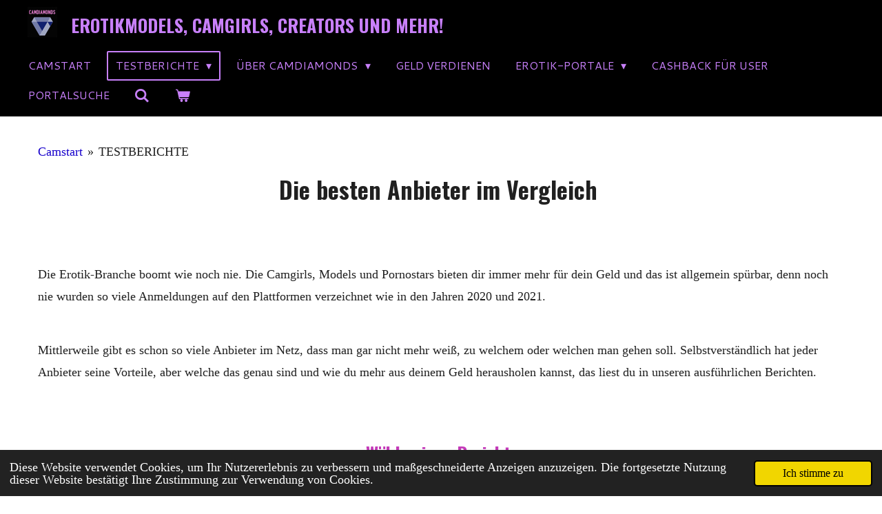

--- FILE ---
content_type: text/html; charset=UTF-8
request_url: https://www.camdiamonds.de/testberichte
body_size: 15281
content:
<!DOCTYPE html>
<html lang="de">
    <head>
        <meta http-equiv="Content-Type" content="text/html; charset=utf-8">
        <meta name="viewport" content="width=device-width, initial-scale=1.0, maximum-scale=5.0">
        <meta http-equiv="X-UA-Compatible" content="IE=edge">
        <link rel="canonical" href="https://www.camdiamonds.de/testberichte">
        <link rel="sitemap" type="application/xml" href="https://www.camdiamonds.de/sitemap.xml">
        <meta property="og:title" content="Testberichte 2023 | Amateurportale und Erotik-Plattformen">
        <meta property="og:url" content="https://www.camdiamonds.de/testberichte">
        <base href="https://www.camdiamonds.de/">
        <meta name="description" property="og:description" content="Wo bekommt man für sein Geld am meisten geboten? Wo bekommt man die besten Boni? Auf welcher Seite sind Sextreffen realistisch? Wir haben sie getestet und werden dich zum Staunen bringen!">
                <script nonce="32dff13f3d8964bb1c66defd54dd6257">
            
            window.JOUWWEB = window.JOUWWEB || {};
            window.JOUWWEB.application = window.JOUWWEB.application || {};
            window.JOUWWEB.application = {"backends":[{"domain":"jouwweb.nl","freeDomain":"jouwweb.site"},{"domain":"webador.com","freeDomain":"webadorsite.com"},{"domain":"webador.de","freeDomain":"webadorsite.com"},{"domain":"webador.fr","freeDomain":"webadorsite.com"},{"domain":"webador.es","freeDomain":"webadorsite.com"},{"domain":"webador.it","freeDomain":"webadorsite.com"},{"domain":"jouwweb.be","freeDomain":"jouwweb.site"},{"domain":"webador.ie","freeDomain":"webadorsite.com"},{"domain":"webador.co.uk","freeDomain":"webadorsite.com"},{"domain":"webador.at","freeDomain":"webadorsite.com"},{"domain":"webador.be","freeDomain":"webadorsite.com"},{"domain":"webador.ch","freeDomain":"webadorsite.com"},{"domain":"webador.ch","freeDomain":"webadorsite.com"},{"domain":"webador.mx","freeDomain":"webadorsite.com"},{"domain":"webador.com","freeDomain":"webadorsite.com"},{"domain":"webador.dk","freeDomain":"webadorsite.com"},{"domain":"webador.se","freeDomain":"webadorsite.com"},{"domain":"webador.no","freeDomain":"webadorsite.com"},{"domain":"webador.fi","freeDomain":"webadorsite.com"},{"domain":"webador.ca","freeDomain":"webadorsite.com"},{"domain":"webador.ca","freeDomain":"webadorsite.com"},{"domain":"webador.pl","freeDomain":"webadorsite.com"},{"domain":"webador.com.au","freeDomain":"webadorsite.com"},{"domain":"webador.nz","freeDomain":"webadorsite.com"}],"editorLocale":"de-AT","editorTimezone":"Europe\/Vienna","editorLanguage":"de","analytics4TrackingId":"G-E6PZPGE4QM","analyticsDimensions":[],"backendDomain":"www.webador.de","backendShortDomain":"webador.de","backendKey":"webador-de","freeWebsiteDomain":"webadorsite.com","noSsl":false,"build":{"reference":"bdb0db9"},"linkHostnames":["www.jouwweb.nl","www.webador.com","www.webador.de","www.webador.fr","www.webador.es","www.webador.it","www.jouwweb.be","www.webador.ie","www.webador.co.uk","www.webador.at","www.webador.be","www.webador.ch","fr.webador.ch","www.webador.mx","es.webador.com","www.webador.dk","www.webador.se","www.webador.no","www.webador.fi","www.webador.ca","fr.webador.ca","www.webador.pl","www.webador.com.au","www.webador.nz"],"assetsUrl":"https:\/\/assets.jwwb.nl","loginUrl":"https:\/\/www.webador.de\/anmelden","publishUrl":"https:\/\/www.webador.de\/v2\/website\/1739200\/publish-proxy","adminUserOrIp":false,"pricing":{"plans":{"lite":{"amount":"700","currency":"EUR"},"pro":{"amount":"1200","currency":"EUR"},"business":{"amount":"2400","currency":"EUR"}},"yearlyDiscount":{"price":{"amount":"4800","currency":"EUR"},"ratio":0.17,"percent":"17\u00a0%","discountPrice":{"amount":"4800","currency":"EUR"},"termPricePerMonth":{"amount":"2400","currency":"EUR"},"termPricePerYear":{"amount":"24000","currency":"EUR"}}},"hcUrl":{"add-product-variants":"https:\/\/help.webador.com\/hc\/de\/articles\/29426751649809","basic-vs-advanced-shipping":"https:\/\/help.webador.com\/hc\/de\/articles\/29426731685777","html-in-head":"https:\/\/help.webador.com\/hc\/de\/articles\/29426689990033","link-domain-name":"https:\/\/help.webador.com\/hc\/de\/articles\/29426688803345","optimize-for-mobile":"https:\/\/help.webador.com\/hc\/de\/articles\/29426707033617","seo":"https:\/\/help.webador.com\/hc\/de\/categories\/29387178511377","transfer-domain-name":"https:\/\/help.webador.com\/hc\/de\/articles\/29426715688209","website-not-secure":"https:\/\/help.webador.com\/hc\/de\/articles\/29426706659729"}};
            window.JOUWWEB.brand = {"type":"webador","name":"Webador","domain":"Webador.de","supportEmail":"support@webador.de"};
                    
                window.JOUWWEB = window.JOUWWEB || {};
                window.JOUWWEB.websiteRendering = {"locale":"de-DE","timezone":"Europe\/Vienna","routes":{"api\/upload\/product-field":"\/_api\/upload\/product-field","checkout\/cart":"\/cart","payment":"\/complete-order\/:publicOrderId","payment\/forward":"\/complete-order\/:publicOrderId\/forward","public-order":"\/order\/:publicOrderId","checkout\/authorize":"\/cart\/authorize\/:gateway","wishlist":"\/wishlist"}};
                                                    window.JOUWWEB.website = {"id":1739200,"locale":"de-DE","enabled":true,"title":"Camdiamonds","hasTitle":true,"roleOfLoggedInUser":null,"ownerLocale":"de-AT","plan":"business","freeWebsiteDomain":"webadorsite.com","backendKey":"webador-at","currency":"EUR","defaultLocale":"de-DE","url":"https:\/\/www.camdiamonds.de\/","homepageSegmentId":32646855,"category":"website","isOffline":false,"isPublished":true,"locales":["de-DE"],"allowed":{"ads":false,"credits":true,"externalLinks":true,"slideshow":true,"customDefaultSlideshow":true,"hostedAlbums":true,"moderators":true,"mailboxQuota":10,"statisticsVisitors":true,"statisticsDetailed":true,"statisticsMonths":-1,"favicon":true,"password":true,"freeDomains":0,"freeMailAccounts":1,"canUseLanguages":true,"fileUpload":true,"legacyFontSize":false,"webshop":true,"products":-1,"imageText":false,"search":true,"audioUpload":true,"videoUpload":5000,"allowDangerousForms":false,"allowHtmlCode":true,"mobileBar":true,"sidebar":false,"poll":true,"allowCustomForms":true,"allowBusinessListing":true,"allowCustomAnalytics":true,"allowAccountingLink":true,"digitalProducts":true,"sitemapElement":false},"mobileBar":{"enabled":false,"theme":"light","email":{"active":true},"location":{"active":false},"phone":{"active":false},"whatsapp":{"active":false},"social":{"active":false,"network":"facebook"}},"webshop":{"enabled":true,"currency":"EUR","taxEnabled":false,"taxInclusive":true,"vatDisclaimerVisible":false,"orderNotice":"<p>Bitte im letzten Schritt im Feld \u201eAnmerkungen\u201c alle spezifischen Anforderungen angeben.<\/p>","orderConfirmation":null,"freeShipping":false,"freeShippingAmount":"0.00","shippingDisclaimerVisible":false,"pickupAllowed":false,"couponAllowed":false,"detailsPageAvailable":true,"socialMediaVisible":true,"termsPage":null,"termsPageUrl":null,"extraTerms":null,"pricingVisible":true,"orderButtonVisible":true,"shippingAdvanced":false,"shippingAdvancedBackEnd":false,"soldOutVisible":true,"backInStockNotificationEnabled":false,"canAddProducts":true,"nextOrderNumber":1,"allowedServicePoints":[],"sendcloudConfigured":false,"sendcloudFallbackPublicKey":"a3d50033a59b4a598f1d7ce7e72aafdf","taxExemptionAllowed":true,"invoiceComment":null,"emptyCartVisible":true,"minimumOrderPrice":null,"productNumbersEnabled":false,"wishlistEnabled":false,"hideTaxOnCart":false},"isTreatedAsWebshop":true};                            window.JOUWWEB.cart = {"products":[],"coupon":null,"shippingCountryCode":null,"shippingChoice":null,"breakdown":[]};                            window.JOUWWEB.scripts = ["website-rendering\/webshop"];                        window.parent.JOUWWEB.colorPalette = window.JOUWWEB.colorPalette;
        </script>
                <title>Testberichte 2023 | Amateurportale und Erotik-Plattformen</title>
                                            <link href="https://primary.jwwb.nl/public/k/n/x/temp-jbgxyfjofnxymrmjjcns/touch-icon-iphone.png?bust=1607440344" rel="apple-touch-icon" sizes="60x60">                                                <link href="https://primary.jwwb.nl/public/k/n/x/temp-jbgxyfjofnxymrmjjcns/touch-icon-ipad.png?bust=1607440344" rel="apple-touch-icon" sizes="76x76">                                                <link href="https://primary.jwwb.nl/public/k/n/x/temp-jbgxyfjofnxymrmjjcns/touch-icon-iphone-retina.png?bust=1607440344" rel="apple-touch-icon" sizes="120x120">                                                <link href="https://primary.jwwb.nl/public/k/n/x/temp-jbgxyfjofnxymrmjjcns/touch-icon-ipad-retina.png?bust=1607440344" rel="apple-touch-icon" sizes="152x152">                                                <link href="https://primary.jwwb.nl/public/k/n/x/temp-jbgxyfjofnxymrmjjcns/favicon.png?bust=1607440344" rel="shortcut icon">                                                <link href="https://primary.jwwb.nl/public/k/n/x/temp-jbgxyfjofnxymrmjjcns/favicon.png?bust=1607440344" rel="icon">                                        <meta property="og:image" content="https&#x3A;&#x2F;&#x2F;primary.jwwb.nl&#x2F;unsplash&#x2F;tLKOj6cNwe0.jpg&#x3F;enable-io&#x3D;true&amp;enable&#x3D;upscale&amp;fit&#x3D;bounds&amp;width&#x3D;1200">
                                    <meta name="twitter:card" content="summary_large_image">
                        <meta property="twitter:image" content="https&#x3A;&#x2F;&#x2F;primary.jwwb.nl&#x2F;unsplash&#x2F;tLKOj6cNwe0.jpg&#x3F;enable-io&#x3D;true&amp;enable&#x3D;upscale&amp;fit&#x3D;bounds&amp;width&#x3D;1200">
                                                    <script src="https://plausible.io/js/script.manual.js" nonce="32dff13f3d8964bb1c66defd54dd6257" data-turbo-track="reload" defer data-domain="jouwweb.nl"></script>
<link rel="stylesheet" type="text/css" href="https://gfonts.jwwb.nl/css?display=fallback&amp;family=Oswald%3A400%2C700%2C400italic%2C700italic%7CCantarell%3A400%2C700%2C400italic%2C700italic" nonce="32dff13f3d8964bb1c66defd54dd6257" data-turbo-track="dynamic">
<script src="https://assets.jwwb.nl/assets/build/website-rendering/de-DE.js?bust=bebfc15ff0c7ef191570" nonce="32dff13f3d8964bb1c66defd54dd6257" data-turbo-track="reload" defer></script>
<script src="https://assets.jwwb.nl/assets/website-rendering/runtime.cee983c75391f900fb05.js?bust=4ce5de21b577bc4120dd" nonce="32dff13f3d8964bb1c66defd54dd6257" data-turbo-track="reload" defer></script>
<script src="https://assets.jwwb.nl/assets/website-rendering/812.881ee67943804724d5af.js?bust=78ab7ad7d6392c42d317" nonce="32dff13f3d8964bb1c66defd54dd6257" data-turbo-track="reload" defer></script>
<script src="https://assets.jwwb.nl/assets/website-rendering/main.5cc2a9179e0462270809.js?bust=47fa63093185ee0400ae" nonce="32dff13f3d8964bb1c66defd54dd6257" data-turbo-track="reload" defer></script>
<link rel="preload" href="https://assets.jwwb.nl/assets/website-rendering/styles.c611799110a447e67981.css?bust=226f06dc4f39cd5a64cc" as="style">
<link rel="preload" href="https://assets.jwwb.nl/assets/website-rendering/fonts/icons-website-rendering/font/website-rendering.woff2?bust=bd2797014f9452dadc8e" as="font" crossorigin>
<link rel="preconnect" href="https://gfonts.jwwb.nl">
<link rel="stylesheet" type="text/css" href="https://assets.jwwb.nl/assets/website-rendering/styles.c611799110a447e67981.css?bust=226f06dc4f39cd5a64cc" nonce="32dff13f3d8964bb1c66defd54dd6257" data-turbo-track="dynamic">
<link rel="preconnect" href="https://assets.jwwb.nl">
<link rel="stylesheet" type="text/css" href="https://primary.jwwb.nl/public/k/n/x/temp-jbgxyfjofnxymrmjjcns/style.css?bust=1768824658" nonce="32dff13f3d8964bb1c66defd54dd6257" data-turbo-track="dynamic">    </head>
    <body
        id="top"
        class="jw-is-no-slideshow jw-header-is-image-text jw-is-segment-page jw-is-frontend jw-is-no-sidebar jw-is-no-messagebar jw-is-no-touch-device jw-is-no-mobile"
                                    data-jouwweb-page="9345791"
                                                data-jouwweb-segment-id="9345791"
                                                data-jouwweb-segment-type="page"
                                                data-template-threshold="960"
                                                data-template-name="concert-banner&#x7C;countdown&#x7C;crossfit"
                            itemscope
        itemtype="https://schema.org/WebPage"
    >
                                    <meta itemprop="url" content="https://www.camdiamonds.de/testberichte">
        <a href="#main-content" class="jw-skip-link">
            Zum Hauptinhalt springen        </a>
        <div class="jw-background"></div>
        <div class="jw-body">
            <div class="jw-mobile-menu jw-mobile-is-text js-mobile-menu">
            <button
            type="button"
            class="jw-mobile-menu__button jw-mobile-toggle"
            aria-label="Menü anzeigen"
        >
            <span class="jw-icon-burger"></span>
        </button>
        <div class="jw-mobile-header jw-mobile-header--image-text">
        <a            class="jw-mobile-header-content"
                            href="/"
                        >
                            <img class="jw-mobile-logo jw-mobile-logo--square" src="https://primary.jwwb.nl/public/k/n/x/temp-jbgxyfjofnxymrmjjcns/8fniup/image-4.png?enable-io=true&amp;enable=upscale&amp;height=70" srcset="https://primary.jwwb.nl/public/k/n/x/temp-jbgxyfjofnxymrmjjcns/8fniup/image-4.png?enable-io=true&amp;enable=upscale&amp;height=70 1x, https://primary.jwwb.nl/public/k/n/x/temp-jbgxyfjofnxymrmjjcns/8fniup/image-4.png?enable-io=true&amp;enable=upscale&amp;height=140&amp;quality=70 2x" alt="Camdiamonds" title="Camdiamonds">                                        <div class="jw-mobile-text">
                    ErOtikmodels, camGirls, creatOrs und mehr!                </div>
                    </a>
    </div>

        <a
        href="/cart"
        class="jw-mobile-menu__button jw-mobile-header-cart"
        aria-label="Warenkorb ansehen"
    >
        <span class="jw-icon-badge-wrapper">
            <span class="website-rendering-icon-basket" aria-hidden="true"></span>
            <span class="jw-icon-badge hidden" aria-hidden="true"></span>
        </span>
    </a>
    
    </div>
    <div class="jw-mobile-menu-search jw-mobile-menu-search--hidden">
        <form
            action="/search"
            method="get"
            class="jw-mobile-menu-search__box"
        >
            <input
                type="text"
                name="q"
                value=""
                placeholder="Suche..."
                class="jw-mobile-menu-search__input"
                aria-label="Suche"
            >
            <button type="submit" class="jw-btn jw-btn--style-flat jw-mobile-menu-search__button" aria-label="Suche">
                <span class="website-rendering-icon-search" aria-hidden="true"></span>
            </button>
            <button type="button" class="jw-btn jw-btn--style-flat jw-mobile-menu-search__button js-cancel-search" aria-label="Suche abbrechen">
                <span class="website-rendering-icon-cancel" aria-hidden="true"></span>
            </button>
        </form>
    </div>
            <header class="header-wrap js-topbar-content-container js-fixed-header-container">
        <div class="header-wrap__inner">
        <div class="header">
            <div class="jw-header-logo">
            <div
    id="jw-header-image-container"
    class="jw-header jw-header-image jw-header-image-toggle"
    style="flex-basis: 43px; max-width: 43px; flex-shrink: 1;"
>
            <a href="/">
        <img id="jw-header-image" data-image-id="46628523" srcset="https://primary.jwwb.nl/public/k/n/x/temp-jbgxyfjofnxymrmjjcns/8fniup/image-4.png?enable-io=true&amp;width=43 43w, https://primary.jwwb.nl/public/k/n/x/temp-jbgxyfjofnxymrmjjcns/8fniup/image-4.png?enable-io=true&amp;width=86 86w" class="jw-header-image" title="Camdiamonds" style="" sizes="43px" width="43" height="44" intrinsicsize="43.00 x 44.00" alt="Camdiamonds">                </a>
    </div>
        <div
    class="jw-header jw-header-title-container jw-header-text jw-header-text-toggle"
    data-stylable="true"
>
    <a        id="jw-header-title"
        class="jw-header-title"
                    href="/"
            >
        ErOtikmodels, camGirls, creatOrs und mehr!    </a>
</div>
</div>
        </div>
        <nav class="menu jw-menu-copy">
            <ul
    id="jw-menu"
    class="jw-menu jw-menu-horizontal"
            >
            <li
    class="jw-menu-item"
>
        <a        class="jw-menu-link"
        href="/"                                            data-page-link-id="32646855"
                            >
                <span class="">
            Camstart        </span>
            </a>
                </li>
            <li
    class="jw-menu-item jw-menu-has-submenu jw-menu-is-active"
>
        <a        class="jw-menu-link js-active-menu-item"
        href="/testberichte"                                            data-page-link-id="9345791"
                            >
                <span class="">
            TESTBERICHTE        </span>
                    <span class="jw-arrow jw-arrow-toplevel"></span>
            </a>
                    <ul
            class="jw-submenu"
                    >
                            <li
    class="jw-menu-item"
>
        <a        class="jw-menu-link"
        href="/testberichte/testsieger-fuer-models-camgirls"                                            data-page-link-id="20314101"
                            >
                <span class="">
            Testsieger (Für Models/Camgirls)        </span>
            </a>
                </li>
                            <li
    class="jw-menu-item"
>
        <a        class="jw-menu-link"
        href="/testberichte/fan7"                                            data-page-link-id="9345975"
                            >
                <span class="">
            Fan7        </span>
            </a>
                </li>
                            <li
    class="jw-menu-item"
>
        <a        class="jw-menu-link"
        href="/testberichte/frivol"                                            data-page-link-id="9345944"
                            >
                <span class="">
            Frivol        </span>
            </a>
                </li>
                            <li
    class="jw-menu-item"
>
        <a        class="jw-menu-link"
        href="/testberichte/my-dirty-hobby"                                            data-page-link-id="9345932"
                            >
                <span class="">
            My Dirty Hobby        </span>
            </a>
                </li>
                            <li
    class="jw-menu-item"
>
        <a        class="jw-menu-link"
        href="/testberichte/visit-x"                                            data-page-link-id="9345957"
                            >
                <span class="">
            Visit-X        </span>
            </a>
                </li>
                    </ul>
        </li>
            <li
    class="jw-menu-item jw-menu-has-submenu"
>
        <a        class="jw-menu-link"
        href="/ueber-camdiamonds"                                            data-page-link-id="7777689"
                            >
                <span class="">
            Über CamDiamonds        </span>
                    <span class="jw-arrow jw-arrow-toplevel"></span>
            </a>
                    <ul
            class="jw-submenu"
                    >
                            <li
    class="jw-menu-item"
>
        <a        class="jw-menu-link"
        href="/ueber-camdiamonds/model-alphabet"                                            data-page-link-id="24764900"
                            >
                <span class="">
            Model-Alphabet        </span>
            </a>
                </li>
                            <li
    class="jw-menu-item"
>
        <a        class="jw-menu-link"
        href="/ueber-camdiamonds/h2g"                                            data-page-link-id="28758246"
                            >
                <span class="">
            H2G        </span>
            </a>
                </li>
                            <li
    class="jw-menu-item"
>
        <a        class="jw-menu-link"
        href="/ueber-camdiamonds/mdh-models"                                            data-page-link-id="24762906"
                            >
                <span class="">
            MDH - Models        </span>
            </a>
                </li>
                            <li
    class="jw-menu-item"
>
        <a        class="jw-menu-link"
        href="/ueber-camdiamonds/exklusivmodels"                                            data-page-link-id="17844464"
                            >
                <span class="">
            Exklusivmodels        </span>
            </a>
                </li>
                            <li
    class="jw-menu-item"
>
        <a        class="jw-menu-link"
        href="/ueber-camdiamonds/kooperationsmodels"                                            data-page-link-id="17964155"
                            >
                <span class="">
            Kooperationsmodels        </span>
            </a>
                </li>
                            <li
    class="jw-menu-item"
>
        <a        class="jw-menu-link"
        href="/ueber-camdiamonds/hanna-secret"                                            data-page-link-id="9472254"
                            >
                <span class="">
            Hanna Secret        </span>
            </a>
                </li>
                            <li
    class="jw-menu-item"
>
        <a        class="jw-menu-link"
        href="/ueber-camdiamonds/blog"                                            data-page-link-id="7816583"
                            >
                <span class="">
            Blog        </span>
            </a>
                </li>
                            <li
    class="jw-menu-item jw-menu-has-submenu"
>
        <a        class="jw-menu-link"
        href="/ueber-camdiamonds/internationaler-star-award"                                            data-page-link-id="8936743"
                            >
                <span class="">
            Internationaler Star Award        </span>
                    <span class="jw-arrow"></span>
            </a>
                    <ul
            class="jw-submenu"
                    >
                            <li
    class="jw-menu-item"
>
        <a        class="jw-menu-link"
        href="/ueber-camdiamonds/internationaler-star-award/resultat"                                            data-page-link-id="8946392"
                            >
                <span class="">
            Resultat        </span>
            </a>
                </li>
                    </ul>
        </li>
                            <li
    class="jw-menu-item"
>
        <a        class="jw-menu-link"
        href="/ueber-camdiamonds/camgirl-bewerb-2022"                                            data-page-link-id="10876770"
                            >
                <span class="">
            Camgirl-Bewerb 2022        </span>
            </a>
                </li>
                            <li
    class="jw-menu-item"
>
        <a        class="jw-menu-link"
        href="/ueber-camdiamonds/faq"                                            data-page-link-id="9616885"
                            >
                <span class="">
            FAQ        </span>
            </a>
                </li>
                            <li
    class="jw-menu-item"
>
        <a        class="jw-menu-link"
        href="/ueber-camdiamonds/impressum"                                            data-page-link-id="6524116"
                            >
                <span class="">
            Impressum        </span>
            </a>
                </li>
                    </ul>
        </li>
            <li
    class="jw-menu-item"
>
        <a        class="jw-menu-link"
        href="/geld-verdienen"                                            data-page-link-id="8388179"
                            >
                <span class="">
            Geld verdienen        </span>
            </a>
                </li>
            <li
    class="jw-menu-item jw-menu-has-submenu"
>
        <a        class="jw-menu-link"
        href="/erotik-portale"                                            data-page-link-id="14248031"
                            >
                <span class="">
            Erotik-Portale        </span>
                    <span class="jw-arrow jw-arrow-toplevel"></span>
            </a>
                    <ul
            class="jw-submenu"
                    >
                            <li
    class="jw-menu-item"
>
        <a        class="jw-menu-link"
        href="/erotik-portale/fanseven-1"                                            data-page-link-id="14250739"
                            >
                <span class="">
            FanSeven        </span>
            </a>
                </li>
                            <li
    class="jw-menu-item"
>
        <a        class="jw-menu-link"
        href="/erotik-portale/frivol-1"                                            data-page-link-id="14250476"
                            >
                <span class="">
            Frivol        </span>
            </a>
                </li>
                            <li
    class="jw-menu-item"
>
        <a        class="jw-menu-link"
        href="/erotik-portale/my-dirty-hobby-1"                                            data-page-link-id="14250659"
                            >
                <span class="">
            My Dirty Hobby        </span>
            </a>
                </li>
                            <li
    class="jw-menu-item jw-menu-has-submenu"
>
        <a        class="jw-menu-link"
        href="/erotik-portale/mym-me-you-more"                                            data-page-link-id="11587097"
                            >
                <span class="">
            MYM - ME-YOU-MORE        </span>
                    <span class="jw-arrow"></span>
            </a>
                    <ul
            class="jw-submenu"
                    >
                            <li
    class="jw-menu-item"
>
        <a        class="jw-menu-link"
        href="/erotik-portale/mym-me-you-more/mym-models"                                            data-page-link-id="11587372"
                            >
                <span class="">
            MYM-MODELS        </span>
            </a>
                </li>
                    </ul>
        </li>
                            <li
    class="jw-menu-item"
>
        <a        class="jw-menu-link"
        href="/erotik-portale/stripchat"                                            data-page-link-id="11887704"
                            >
                <span class="">
            StripChat        </span>
            </a>
                </li>
                            <li
    class="jw-menu-item"
>
        <a        class="jw-menu-link"
        href="/erotik-portale/visit-x-1"                                            data-page-link-id="14248043"
                            >
                <span class="">
            Visit-X        </span>
            </a>
                </li>
                    </ul>
        </li>
            <li
    class="jw-menu-item"
>
        <a        class="jw-menu-link"
        href="/cashback-fuer-user"                                            data-page-link-id="31350245"
                            >
                <span class="">
            CASHBACK FÜR USER        </span>
            </a>
                </li>
            <li
    class="jw-menu-item"
>
        <a        class="jw-menu-link"
        href="/portalsuche"                                            data-page-link-id="32648410"
                            >
                <span class="">
            Portalsuche        </span>
            </a>
                </li>
            <li
    class="jw-menu-item jw-menu-search-item"
>
        <button        class="jw-menu-link jw-menu-link--icon jw-text-button"
                                                                    title="Suche"
            >
                                <span class="website-rendering-icon-search"></span>
                            <span class="hidden-desktop-horizontal-menu">
            Suche        </span>
            </button>
                
            <div class="jw-popover-container jw-popover-container--inline is-hidden">
                <div class="jw-popover-backdrop"></div>
                <div class="jw-popover">
                    <div class="jw-popover__arrow"></div>
                    <div class="jw-popover__content jw-section-white">
                        <form  class="jw-search" action="/search" method="get">
                            
                            <input class="jw-search__input" type="text" name="q" value="" placeholder="Suche..." aria-label="Suche" >
                            <button class="jw-search__submit" type="submit" aria-label="Suche">
                                <span class="website-rendering-icon-search" aria-hidden="true"></span>
                            </button>
                        </form>
                    </div>
                </div>
            </div>
                        </li>
            <li
    class="jw-menu-item js-menu-cart-item "
>
        <a        class="jw-menu-link jw-menu-link--icon"
        href="/cart"                                                            title="Warenkorb"
            >
                                    <span class="jw-icon-badge-wrapper">
                        <span class="website-rendering-icon-basket"></span>
                                            <span class="jw-icon-badge hidden">
                    0                </span>
                            <span class="hidden-desktop-horizontal-menu">
            Warenkorb        </span>
            </a>
                </li>
    
    </ul>

    <script nonce="32dff13f3d8964bb1c66defd54dd6257" id="jw-mobile-menu-template" type="text/template">
        <ul id="jw-menu" class="jw-menu jw-menu-horizontal">
                            <li
    class="jw-menu-item jw-menu-search-item"
>
                
                 <li class="jw-menu-item jw-mobile-menu-search-item">
                    <form class="jw-search" action="/search" method="get">
                        <input class="jw-search__input" type="text" name="q" value="" placeholder="Suche..." aria-label="Suche">
                        <button class="jw-search__submit" type="submit" aria-label="Suche">
                            <span class="website-rendering-icon-search" aria-hidden="true"></span>
                        </button>
                    </form>
                </li>
                        </li>
                            <li
    class="jw-menu-item"
>
        <a        class="jw-menu-link"
        href="/"                                            data-page-link-id="32646855"
                            >
                <span class="">
            Camstart        </span>
            </a>
                </li>
                            <li
    class="jw-menu-item jw-menu-has-submenu jw-menu-is-active"
>
        <a        class="jw-menu-link js-active-menu-item"
        href="/testberichte"                                            data-page-link-id="9345791"
                            >
                <span class="">
            TESTBERICHTE        </span>
                    <span class="jw-arrow jw-arrow-toplevel"></span>
            </a>
                    <ul
            class="jw-submenu"
                    >
                            <li
    class="jw-menu-item"
>
        <a        class="jw-menu-link"
        href="/testberichte/testsieger-fuer-models-camgirls"                                            data-page-link-id="20314101"
                            >
                <span class="">
            Testsieger (Für Models/Camgirls)        </span>
            </a>
                </li>
                            <li
    class="jw-menu-item"
>
        <a        class="jw-menu-link"
        href="/testberichte/fan7"                                            data-page-link-id="9345975"
                            >
                <span class="">
            Fan7        </span>
            </a>
                </li>
                            <li
    class="jw-menu-item"
>
        <a        class="jw-menu-link"
        href="/testberichte/frivol"                                            data-page-link-id="9345944"
                            >
                <span class="">
            Frivol        </span>
            </a>
                </li>
                            <li
    class="jw-menu-item"
>
        <a        class="jw-menu-link"
        href="/testberichte/my-dirty-hobby"                                            data-page-link-id="9345932"
                            >
                <span class="">
            My Dirty Hobby        </span>
            </a>
                </li>
                            <li
    class="jw-menu-item"
>
        <a        class="jw-menu-link"
        href="/testberichte/visit-x"                                            data-page-link-id="9345957"
                            >
                <span class="">
            Visit-X        </span>
            </a>
                </li>
                    </ul>
        </li>
                            <li
    class="jw-menu-item jw-menu-has-submenu"
>
        <a        class="jw-menu-link"
        href="/ueber-camdiamonds"                                            data-page-link-id="7777689"
                            >
                <span class="">
            Über CamDiamonds        </span>
                    <span class="jw-arrow jw-arrow-toplevel"></span>
            </a>
                    <ul
            class="jw-submenu"
                    >
                            <li
    class="jw-menu-item"
>
        <a        class="jw-menu-link"
        href="/ueber-camdiamonds/model-alphabet"                                            data-page-link-id="24764900"
                            >
                <span class="">
            Model-Alphabet        </span>
            </a>
                </li>
                            <li
    class="jw-menu-item"
>
        <a        class="jw-menu-link"
        href="/ueber-camdiamonds/h2g"                                            data-page-link-id="28758246"
                            >
                <span class="">
            H2G        </span>
            </a>
                </li>
                            <li
    class="jw-menu-item"
>
        <a        class="jw-menu-link"
        href="/ueber-camdiamonds/mdh-models"                                            data-page-link-id="24762906"
                            >
                <span class="">
            MDH - Models        </span>
            </a>
                </li>
                            <li
    class="jw-menu-item"
>
        <a        class="jw-menu-link"
        href="/ueber-camdiamonds/exklusivmodels"                                            data-page-link-id="17844464"
                            >
                <span class="">
            Exklusivmodels        </span>
            </a>
                </li>
                            <li
    class="jw-menu-item"
>
        <a        class="jw-menu-link"
        href="/ueber-camdiamonds/kooperationsmodels"                                            data-page-link-id="17964155"
                            >
                <span class="">
            Kooperationsmodels        </span>
            </a>
                </li>
                            <li
    class="jw-menu-item"
>
        <a        class="jw-menu-link"
        href="/ueber-camdiamonds/hanna-secret"                                            data-page-link-id="9472254"
                            >
                <span class="">
            Hanna Secret        </span>
            </a>
                </li>
                            <li
    class="jw-menu-item"
>
        <a        class="jw-menu-link"
        href="/ueber-camdiamonds/blog"                                            data-page-link-id="7816583"
                            >
                <span class="">
            Blog        </span>
            </a>
                </li>
                            <li
    class="jw-menu-item jw-menu-has-submenu"
>
        <a        class="jw-menu-link"
        href="/ueber-camdiamonds/internationaler-star-award"                                            data-page-link-id="8936743"
                            >
                <span class="">
            Internationaler Star Award        </span>
                    <span class="jw-arrow"></span>
            </a>
                    <ul
            class="jw-submenu"
                    >
                            <li
    class="jw-menu-item"
>
        <a        class="jw-menu-link"
        href="/ueber-camdiamonds/internationaler-star-award/resultat"                                            data-page-link-id="8946392"
                            >
                <span class="">
            Resultat        </span>
            </a>
                </li>
                    </ul>
        </li>
                            <li
    class="jw-menu-item"
>
        <a        class="jw-menu-link"
        href="/ueber-camdiamonds/camgirl-bewerb-2022"                                            data-page-link-id="10876770"
                            >
                <span class="">
            Camgirl-Bewerb 2022        </span>
            </a>
                </li>
                            <li
    class="jw-menu-item"
>
        <a        class="jw-menu-link"
        href="/ueber-camdiamonds/faq"                                            data-page-link-id="9616885"
                            >
                <span class="">
            FAQ        </span>
            </a>
                </li>
                            <li
    class="jw-menu-item"
>
        <a        class="jw-menu-link"
        href="/ueber-camdiamonds/impressum"                                            data-page-link-id="6524116"
                            >
                <span class="">
            Impressum        </span>
            </a>
                </li>
                    </ul>
        </li>
                            <li
    class="jw-menu-item"
>
        <a        class="jw-menu-link"
        href="/geld-verdienen"                                            data-page-link-id="8388179"
                            >
                <span class="">
            Geld verdienen        </span>
            </a>
                </li>
                            <li
    class="jw-menu-item jw-menu-has-submenu"
>
        <a        class="jw-menu-link"
        href="/erotik-portale"                                            data-page-link-id="14248031"
                            >
                <span class="">
            Erotik-Portale        </span>
                    <span class="jw-arrow jw-arrow-toplevel"></span>
            </a>
                    <ul
            class="jw-submenu"
                    >
                            <li
    class="jw-menu-item"
>
        <a        class="jw-menu-link"
        href="/erotik-portale/fanseven-1"                                            data-page-link-id="14250739"
                            >
                <span class="">
            FanSeven        </span>
            </a>
                </li>
                            <li
    class="jw-menu-item"
>
        <a        class="jw-menu-link"
        href="/erotik-portale/frivol-1"                                            data-page-link-id="14250476"
                            >
                <span class="">
            Frivol        </span>
            </a>
                </li>
                            <li
    class="jw-menu-item"
>
        <a        class="jw-menu-link"
        href="/erotik-portale/my-dirty-hobby-1"                                            data-page-link-id="14250659"
                            >
                <span class="">
            My Dirty Hobby        </span>
            </a>
                </li>
                            <li
    class="jw-menu-item jw-menu-has-submenu"
>
        <a        class="jw-menu-link"
        href="/erotik-portale/mym-me-you-more"                                            data-page-link-id="11587097"
                            >
                <span class="">
            MYM - ME-YOU-MORE        </span>
                    <span class="jw-arrow"></span>
            </a>
                    <ul
            class="jw-submenu"
                    >
                            <li
    class="jw-menu-item"
>
        <a        class="jw-menu-link"
        href="/erotik-portale/mym-me-you-more/mym-models"                                            data-page-link-id="11587372"
                            >
                <span class="">
            MYM-MODELS        </span>
            </a>
                </li>
                    </ul>
        </li>
                            <li
    class="jw-menu-item"
>
        <a        class="jw-menu-link"
        href="/erotik-portale/stripchat"                                            data-page-link-id="11887704"
                            >
                <span class="">
            StripChat        </span>
            </a>
                </li>
                            <li
    class="jw-menu-item"
>
        <a        class="jw-menu-link"
        href="/erotik-portale/visit-x-1"                                            data-page-link-id="14248043"
                            >
                <span class="">
            Visit-X        </span>
            </a>
                </li>
                    </ul>
        </li>
                            <li
    class="jw-menu-item"
>
        <a        class="jw-menu-link"
        href="/cashback-fuer-user"                                            data-page-link-id="31350245"
                            >
                <span class="">
            CASHBACK FÜR USER        </span>
            </a>
                </li>
                            <li
    class="jw-menu-item"
>
        <a        class="jw-menu-link"
        href="/portalsuche"                                            data-page-link-id="32648410"
                            >
                <span class="">
            Portalsuche        </span>
            </a>
                </li>
            
                    </ul>
    </script>
        </nav>
    </div>
</header>
<script nonce="32dff13f3d8964bb1c66defd54dd6257">
    JOUWWEB.templateConfig = {
        header: {
            selector: '.header-wrap__inner',
            mobileSelector: '.jw-mobile-menu',
            updatePusher: function (topHeight) {
                var $sliderStyle = $('#sliderStyle');

                if ($sliderStyle.length === 0) {
                    $sliderStyle = $('<style />')
                        .attr('id', 'sliderStyle')
                        .appendTo(document.body);
                }

                // Header height without mobile bar
                var headerHeight = $('.header-wrap__inner').outerHeight();

                var paddingTop = topHeight;
                var paddingBottom = Math.min(headerHeight * (2/3), 60);
                $sliderStyle.html(
                    '.jw-slideshow-slide-content {' +
                    '    padding-top: ' + paddingTop + 'px;' +
                    '    padding-bottom: ' + paddingBottom + 'px;' +
                    '}' +
                    '.bx-controls-direction {' +
                    '    margin-top: ' + ((paddingTop - paddingBottom) / 2) + 'px;' +
                    '}'
                );

                // make sure slider also gets correct height (because of the added padding)
                $('.jw-slideshow-slide[aria-hidden=false]').each(function (index) {
                    var $this = $(this);
                    topHeight = $this.outerHeight() > topHeight ? $this.outerHeight() : topHeight;
                    $this.closest('.bx-viewport').css({
                        height: topHeight + 'px',
                    });
                });

                // If a page has a message-bar, offset the mobile nav.
                const $messageBar = $('.message-bar');
                if ($messageBar.length > 0) {
                    $('.js-mobile-menu, .jw-menu-clone').css('top', $messageBar.outerHeight());
                }
            },
        },
        mainContentOffset: function () {
            const $body = $('body');

            function measureAffixedHeaderHeight() {
                const $headerWrap = $('.header-wrap');
                const $headerWrapInner = $('.header-wrap__inner');

                // Early return if header is already affixed
                if ($body.hasClass('jw-is-header-affix')) {
                    return $headerWrap.height();
                }

                // Switch to affixed header (without transition)
                $headerWrapInner.css('transition', 'none');
                $body.addClass('jw-is-header-affix');

                // Measure affixed header height
                const headerHeight = $headerWrap.height();

                // Switch back to unaffixed header (without transition)
                $body.removeClass('jw-is-header-affix');
                $headerWrap.height(); // force reflow
                $headerWrapInner.css('transition', '');

                return headerHeight;
            }

            const headerHeight = measureAffixedHeaderHeight();
            return $('.main-content').offset().top - ($body.hasClass('jw-menu-is-mobile') ? 0 : headerHeight);
        },
    };
</script>
<div class="main-content">
    
<main id="main-content" class="block-content">
    <div data-section-name="content" class="jw-section jw-section-content jw-responsive">
        <div
    id="jw-element-156226596"
    data-jw-element-id="156226596"
        class="jw-tree-node jw-element jw-strip-root jw-tree-container jw-responsive jw-node-is-first-child jw-node-is-last-child"
>
    <div
    id="jw-element-347420830"
    data-jw-element-id="347420830"
        class="jw-tree-node jw-element jw-strip jw-tree-container jw-responsive jw-strip--default jw-strip--style-color jw-strip--color-default jw-strip--padding-both jw-node-is-first-child jw-strip--primary jw-node-is-last-child"
>
    <div class="jw-strip__content-container"><div class="jw-strip__content jw-responsive">
                        <nav class="jw-breadcrumbs" aria-label="Navigationspfad"><ol><li><a href="/" class="jw-breadcrumbs__link">Camstart</a></li><li><span class="jw-breadcrumbs__separator" aria-hidden="true">&raquo;</span><a href="/testberichte" class="jw-breadcrumbs__link jw-breadcrumbs__link--current" aria-current="page">TESTBERICHTE</a></li></ol></nav><div
    id="jw-element-156227003"
    data-jw-element-id="156227003"
        class="jw-tree-node jw-element jw-image-text jw-node-is-first-child"
>
    <div class="jw-element-imagetext-text">
            <h1 class="jw-heading-130" style="text-align: center;"><span style="color: #202020;"><strong>Die besten Anbieter im Vergleich&nbsp;</strong></span></h1>    </div>
</div><div
    id="jw-element-156227108"
    data-jw-element-id="156227108"
        class="jw-tree-node jw-element jw-spacer"
>
    <div
    class="jw-element-spacer-container "
    style="height: 50px"
>
    </div>
</div><div
    id="jw-element-156227135"
    data-jw-element-id="156227135"
        class="jw-tree-node jw-element jw-image-text"
>
    <div class="jw-element-imagetext-text">
            <p>Die Erotik-Branche boomt wie noch nie. Die Camgirls, Models und Pornostars bieten dir immer mehr f&uuml;r dein Geld und das ist allgemein sp&uuml;rbar, denn noch nie wurden so viele Anmeldungen auf den Plattformen verzeichnet wie in den Jahren 2020 und 2021.</p>
<p>&nbsp;</p>
<p>Mittlerweile gibt es schon so viele Anbieter im Netz, dass man gar nicht mehr wei&szlig;, zu welchem oder welchen man gehen soll. Selbstverst&auml;ndlich hat jeder Anbieter seine Vorteile, aber welche das genau sind und wie du mehr aus deinem Geld herausholen kannst, das liest du in unseren ausf&uuml;hrlichen Berichten.</p>    </div>
</div><div
    id="jw-element-156229748"
    data-jw-element-id="156229748"
        class="jw-tree-node jw-element jw-spacer"
>
    <div
    class="jw-element-spacer-container "
    style="height: 50px"
>
    </div>
</div><div
    id="jw-element-156229693"
    data-jw-element-id="156229693"
        class="jw-tree-node jw-element jw-image-text"
>
    <div class="jw-element-imagetext-text">
            <h2 class="jw-heading-100" style="text-align: center;"><span style="color: #c43ab9;">W&auml;hle einen Bericht:</span></h2>    </div>
</div><div
    id="jw-element-156230113"
    data-jw-element-id="156230113"
        class="jw-tree-node jw-element jw-spacer"
>
    <div
    class="jw-element-spacer-container "
    style="height: 50px"
>
    </div>
</div><div
    id="jw-element-156230518"
    data-jw-element-id="156230518"
        class="jw-tree-node jw-element jw-separator"
>
    <div class="jw-element-separator-padding">
    <hr
        class="jw-element-separator jw-element-separator--thin jw-element-separator--solid"
        style="--jw-element-separator__margin&#x3A;&#x20;1.0000em&#x3B;border-color&#x3A;&#x20;&#x23;9d2f94"
    />
</div>
</div><div
    id="jw-element-156229914"
    data-jw-element-id="156229914"
        class="jw-tree-node jw-element jw-columns jw-tree-container jw-responsive jw-tree-horizontal jw-columns--mode-flex"
>
    <div
    id="jw-element-156229915"
    data-jw-element-id="156229915"
            style="width: 50%"
        class="jw-tree-node jw-element jw-column jw-tree-container jw-responsive jw-node-is-first-child"
>
    <div
    id="jw-element-158832691"
    data-jw-element-id="158832691"
        class="jw-tree-node jw-element jw-image-text jw-node-is-first-child"
>
    <div class="jw-element-imagetext-text">
            <h3 class="jw-heading-70" style="text-align: center;"><span style="color: #ff0404;"><strong>TOP-Anbieter</strong></span></h3>    </div>
</div><div
    id="jw-element-156229814"
    data-jw-element-id="156229814"
        class="jw-tree-node jw-element jw-image jw-node-is-last-child"
>
    <div
    class="jw-intent jw-element-image jw-element-content jw-element-image-is-center"
            style="width: 265px;"
    >
            
                    <a href="https://fanseven.com/?pid=60d70ccd7bd77800264767f9&amp;gid=60ddeb125b5f4b00263b0de5" target="_blank" rel="noopener">        
                <picture
            class="jw-element-image__image-wrapper jw-image-is-square jw-intrinsic"
            style="padding-top: 88.2166%;"
        >
                                            <img class="jw-element-image__image jw-intrinsic__item" style="--jw-element-image--pan-x: 0.5; --jw-element-image--pan-y: 0.5;" alt="Fan 7 Logo" src="https://primary.jwwb.nl/public/k/n/x/temp-jbgxyfjofnxymrmjjcns/f7-2.png" srcset="https://primary.jwwb.nl/public/k/n/x/temp-jbgxyfjofnxymrmjjcns/rnay8f/f7-2.png?enable-io=true&amp;width=96 96w, https://primary.jwwb.nl/public/k/n/x/temp-jbgxyfjofnxymrmjjcns/rnay8f/f7-2.png?enable-io=true&amp;width=147 147w, https://primary.jwwb.nl/public/k/n/x/temp-jbgxyfjofnxymrmjjcns/rnay8f/f7-2.png?enable-io=true&amp;width=226 226w, https://primary.jwwb.nl/public/k/n/x/temp-jbgxyfjofnxymrmjjcns/rnay8f/f7-2.png?enable-io=true&amp;width=347 347w, https://primary.jwwb.nl/public/k/n/x/temp-jbgxyfjofnxymrmjjcns/rnay8f/f7-2.png?enable-io=true&amp;width=532 532w, https://primary.jwwb.nl/public/k/n/x/temp-jbgxyfjofnxymrmjjcns/rnay8f/f7-2.png?enable-io=true&amp;width=816 816w, https://primary.jwwb.nl/public/k/n/x/temp-jbgxyfjofnxymrmjjcns/rnay8f/f7-2.png?enable-io=true&amp;width=1252 1252w, https://primary.jwwb.nl/public/k/n/x/temp-jbgxyfjofnxymrmjjcns/rnay8f/f7-2.png?enable-io=true&amp;width=1920 1920w" sizes="auto, min(100vw, 265px), 100vw" loading="lazy" width="314" height="277">                    </picture>

                    </a>
            </div>
</div></div><div
    id="jw-element-156229916"
    data-jw-element-id="156229916"
            style="width: 50%"
        class="jw-tree-node jw-element jw-column jw-tree-container jw-responsive jw-node-is-last-child"
>
    <div
    id="jw-element-156231257"
    data-jw-element-id="156231257"
        class="jw-tree-node jw-element jw-spacer jw-node-is-first-child"
>
    <div
    class="jw-element-spacer-container "
    style="height: 83px"
>
    </div>
</div><div
    id="jw-element-158832932"
    data-jw-element-id="158832932"
        class="jw-tree-node jw-element jw-image-text"
>
    <div class="jw-element-imagetext-text">
            <p style="text-align: center;"><strong>Mit unserem Button:&nbsp;</strong><br /><strong>Maximaler Chatpreis von 0,50&euro;/Nachricht!</strong></p>    </div>
</div><div
    id="jw-element-158833583"
    data-jw-element-id="158833583"
        class="jw-tree-node jw-element jw-button"
>
    <div class="jw-btn-container&#x20;jw-btn-is-center">
            <a
                            href="https&#x3A;&#x2F;&#x2F;fanseven.com&#x2F;&#x3F;pid&#x3D;60d70ccd7bd77800264767f9&amp;gid&#x3D;60ddeb125b5f4b00263b0de5"
                                    title="https&#x3A;&#x2F;&#x2F;fanseven.com&#x2F;&#x3F;pid&#x3D;60d70ccd7bd77800264767f9&amp;gid&#x3D;60ddeb125b5f4b00263b0de5"            class="jw-element-content&#x20;jw-btn&#x20;jw-btn--size-large&#x20;jw-btn--style-flat&#x20;jw-btn-is-full-width&#x20;jw-btn--roundness-rounded&#x20;jw-btn--icon-position-start"
            style=""
        >
                        <span class="jw-btn-caption">
                Direkt zur Anmeldung            </span>
        </a>
    </div>
</div><div
    id="jw-element-156230179"
    data-jw-element-id="156230179"
        class="jw-tree-node jw-element jw-button jw-node-is-last-child"
>
    <div class="jw-btn-container&#x20;jw-btn-is-center">
            <a
                            href="&#x2F;testberichte&#x2F;fan7"
                                    title="Fan7"            class="jw-element-content&#x20;jw-btn&#x20;jw-btn--size-medium&#x20;jw-btn--style-flat&#x20;jw-btn-is-full-width&#x20;jw-btn--roundness-round&#x20;jw-btn--icon-position-start&#x20;jw-btn--custom-color"
            style="--jw-button-custom-color&#x3A;&#x20;&#x23;202020&#x3B;--jw-button-custom-color-text&#x3A;&#x20;&#x23;ffffff&#x3B;--jw-button-custom-color-hover&#x3A;&#x20;&#x23;3a3a3a&#x3B;"
        >
                        <span class="jw-btn-caption">
                Zum FanSeven-Bericht            </span>
        </a>
    </div>
</div></div></div><div
    id="jw-element-156230527"
    data-jw-element-id="156230527"
        class="jw-tree-node jw-element jw-separator"
>
    <div class="jw-element-separator-padding">
    <hr
        class="jw-element-separator jw-element-separator--thin jw-element-separator--solid"
        style="--jw-element-separator__margin&#x3A;&#x20;1.0000em&#x3B;border-color&#x3A;&#x20;&#x23;9d2f94"
    />
</div>
</div><div
    id="jw-element-156229925"
    data-jw-element-id="156229925"
        class="jw-tree-node jw-element jw-columns jw-tree-container jw-responsive jw-tree-horizontal jw-columns--mode-flex"
>
    <div
    id="jw-element-156229926"
    data-jw-element-id="156229926"
            style="width: 50%"
        class="jw-tree-node jw-element jw-column jw-tree-container jw-responsive jw-node-is-first-child"
>
    <div
    id="jw-element-156229827"
    data-jw-element-id="156229827"
        class="jw-tree-node jw-element jw-image jw-node-is-first-child jw-node-is-last-child"
>
    <div
    class="jw-intent jw-element-image jw-element-content jw-element-image-is-center"
            style="width: 361px;"
    >
            
                    <a href="https://www.frivol.com/landing/random?wmid=6015345" target="_blank" rel="noopener">        
                <picture
            class="jw-element-image__image-wrapper jw-image-is-square jw-intrinsic"
            style="padding-top: 79.5014%;"
        >
                                            <img class="jw-element-image__image jw-intrinsic__item" style="--jw-element-image--pan-x: 0.5; --jw-element-image--pan-y: 0.5;" alt="Frivol.com Landingpage" src="https://primary.jwwb.nl/public/k/n/x/temp-jbgxyfjofnxymrmjjcns/friv.png" srcset="https://primary.jwwb.nl/public/k/n/x/temp-jbgxyfjofnxymrmjjcns/oscu38/friv.png?enable-io=true&amp;width=96 96w, https://primary.jwwb.nl/public/k/n/x/temp-jbgxyfjofnxymrmjjcns/oscu38/friv.png?enable-io=true&amp;width=147 147w, https://primary.jwwb.nl/public/k/n/x/temp-jbgxyfjofnxymrmjjcns/oscu38/friv.png?enable-io=true&amp;width=226 226w, https://primary.jwwb.nl/public/k/n/x/temp-jbgxyfjofnxymrmjjcns/oscu38/friv.png?enable-io=true&amp;width=347 347w, https://primary.jwwb.nl/public/k/n/x/temp-jbgxyfjofnxymrmjjcns/oscu38/friv.png?enable-io=true&amp;width=532 532w, https://primary.jwwb.nl/public/k/n/x/temp-jbgxyfjofnxymrmjjcns/oscu38/friv.png?enable-io=true&amp;width=816 816w, https://primary.jwwb.nl/public/k/n/x/temp-jbgxyfjofnxymrmjjcns/oscu38/friv.png?enable-io=true&amp;width=1252 1252w, https://primary.jwwb.nl/public/k/n/x/temp-jbgxyfjofnxymrmjjcns/oscu38/friv.png?enable-io=true&amp;width=1920 1920w" sizes="auto, min(100vw, 1200px), 100vw" loading="lazy" width="361" height="287">                    </picture>

                    </a>
            </div>
</div></div><div
    id="jw-element-156229927"
    data-jw-element-id="156229927"
            style="width: 50%"
        class="jw-tree-node jw-element jw-column jw-tree-container jw-responsive jw-node-is-last-child"
>
    <div
    id="jw-element-156231260"
    data-jw-element-id="156231260"
        class="jw-tree-node jw-element jw-spacer jw-node-is-first-child"
>
    <div
    class="jw-element-spacer-container "
    style="height: 99px"
>
    </div>
</div><div
    id="jw-element-158834406"
    data-jw-element-id="158834406"
        class="jw-tree-node jw-element jw-image-text"
>
    <div class="jw-element-imagetext-text">
            <p style="text-align: center;"><strong>Die schamlose Community mit Sextreff-Gruppen</strong></p>    </div>
</div><div
    id="jw-element-158833914"
    data-jw-element-id="158833914"
        class="jw-tree-node jw-element jw-button"
>
    <div class="jw-btn-container&#x20;jw-btn-is-center">
            <a
                            href="https&#x3A;&#x2F;&#x2F;www.frivol.com&#x2F;&#x3F;wmid&#x3D;6015345"
                                    title="https&#x3A;&#x2F;&#x2F;www.frivol.com&#x2F;&#x3F;wmid&#x3D;6015345"            class="jw-element-content&#x20;jw-btn&#x20;jw-btn--size-large&#x20;jw-btn--style-flat&#x20;jw-btn-is-full-width&#x20;jw-btn--roundness-rounded&#x20;jw-btn--icon-position-start"
            style=""
        >
                        <span class="jw-btn-caption">
                Direkt zur Anmeldung            </span>
        </a>
    </div>
</div><div
    id="jw-element-156230186"
    data-jw-element-id="156230186"
        class="jw-tree-node jw-element jw-button jw-node-is-last-child"
>
    <div class="jw-btn-container&#x20;jw-btn-is-center">
            <a
                            href="&#x2F;testberichte&#x2F;frivol"
                                    title="Frivol"            class="jw-element-content&#x20;jw-btn&#x20;jw-btn--size-medium&#x20;jw-btn--style-flat&#x20;jw-btn-is-full-width&#x20;jw-btn--roundness-round&#x20;jw-btn--icon-position-start&#x20;jw-btn--custom-color"
            style="--jw-button-custom-color&#x3A;&#x20;&#x23;202020&#x3B;--jw-button-custom-color-text&#x3A;&#x20;&#x23;ffffff&#x3B;--jw-button-custom-color-hover&#x3A;&#x20;&#x23;3a3a3a&#x3B;"
        >
                        <span class="jw-btn-caption">
                Zum Frivol-Bericht            </span>
        </a>
    </div>
</div></div></div><div
    id="jw-element-156230540"
    data-jw-element-id="156230540"
        class="jw-tree-node jw-element jw-separator"
>
    <div class="jw-element-separator-padding">
    <hr
        class="jw-element-separator jw-element-separator--thin jw-element-separator--solid"
        style="--jw-element-separator__margin&#x3A;&#x20;1.0000em&#x3B;border-color&#x3A;&#x20;&#x23;9d2f94"
    />
</div>
</div><div
    id="jw-element-156229941"
    data-jw-element-id="156229941"
        class="jw-tree-node jw-element jw-columns jw-tree-container jw-responsive jw-tree-horizontal jw-columns--mode-flex"
>
    <div
    id="jw-element-156229942"
    data-jw-element-id="156229942"
            style="width: 50%"
        class="jw-tree-node jw-element jw-column jw-tree-container jw-responsive jw-node-is-first-child"
>
    <div
    id="jw-element-158833025"
    data-jw-element-id="158833025"
        class="jw-tree-node jw-element jw-image-text jw-node-is-first-child"
>
    <div class="jw-element-imagetext-text">
            <h3 style="text-align: center;" class="jw-heading-70"><span style="color: #f42727;"><strong>TOP-Anbieter</strong></span></h3>    </div>
</div><div
    id="jw-element-156229840"
    data-jw-element-id="156229840"
        class="jw-tree-node jw-element jw-image jw-node-is-last-child"
>
    <div
    class="jw-intent jw-element-image jw-element-content jw-element-image-is-center jw-element-image--full-width-to-420"
            style="width: 361px;"
    >
            
                    <a href="https://www.mydirtyhobby.de/usersonline/all/de?ats=eyJhIjozMTA5MTIsImMiOjU5NjU3NjU5LCJuIjoyMSwicyI6MjQyLCJlIjo5NTAyLCJwIjoyfQ==" target="_blank" rel="noopener">        
                <picture
            class="jw-element-image__image-wrapper jw-image-is-square jw-intrinsic"
            style="padding-top: 65%;"
        >
                                            <img class="jw-element-image__image jw-intrinsic__item" style="--jw-element-image--pan-x: 0.5; --jw-element-image--pan-y: 0.5;" alt="" src="https://primary.jwwb.nl/public/k/n/x/temp-jbgxyfjofnxymrmjjcns/mdh.png" srcset="https://primary.jwwb.nl/public/k/n/x/temp-jbgxyfjofnxymrmjjcns/bpfvae/mdh.png?enable-io=true&amp;width=96 96w, https://primary.jwwb.nl/public/k/n/x/temp-jbgxyfjofnxymrmjjcns/bpfvae/mdh.png?enable-io=true&amp;width=147 147w, https://primary.jwwb.nl/public/k/n/x/temp-jbgxyfjofnxymrmjjcns/bpfvae/mdh.png?enable-io=true&amp;width=226 226w, https://primary.jwwb.nl/public/k/n/x/temp-jbgxyfjofnxymrmjjcns/bpfvae/mdh.png?enable-io=true&amp;width=347 347w, https://primary.jwwb.nl/public/k/n/x/temp-jbgxyfjofnxymrmjjcns/bpfvae/mdh.png?enable-io=true&amp;width=532 532w, https://primary.jwwb.nl/public/k/n/x/temp-jbgxyfjofnxymrmjjcns/bpfvae/mdh.png?enable-io=true&amp;width=816 816w, https://primary.jwwb.nl/public/k/n/x/temp-jbgxyfjofnxymrmjjcns/bpfvae/mdh.png?enable-io=true&amp;width=1252 1252w, https://primary.jwwb.nl/public/k/n/x/temp-jbgxyfjofnxymrmjjcns/bpfvae/mdh.png?enable-io=true&amp;width=1920 1920w" sizes="auto, min(100vw, 361px), 100vw" loading="lazy" width="500" height="325">                    </picture>

                    </a>
            </div>
</div></div><div
    id="jw-element-156229943"
    data-jw-element-id="156229943"
            style="width: 50%"
        class="jw-tree-node jw-element jw-column jw-tree-container jw-responsive jw-node-is-last-child"
>
    <div
    id="jw-element-156231265"
    data-jw-element-id="156231265"
        class="jw-tree-node jw-element jw-spacer jw-node-is-first-child"
>
    <div
    class="jw-element-spacer-container "
    style="height: 94px"
>
    </div>
</div><div
    id="jw-element-158833113"
    data-jw-element-id="158833113"
        class="jw-tree-node jw-element jw-image-text"
>
    <div class="jw-element-imagetext-text">
            <p style="text-align: center;"><strong>Erhalte mit unserem Link 600 DC GRATIS</strong></p>
<p style="text-align: center;"><strong>Das gr&ouml;&szlig;te Erotik-Netzwerk weltweit!</strong></p>    </div>
</div><div
    id="jw-element-158833725"
    data-jw-element-id="158833725"
        class="jw-tree-node jw-element jw-button"
>
    <div class="jw-btn-container&#x20;jw-btn-is-center">
            <a
                            href="https&#x3A;&#x2F;&#x2F;www.mydirtyhobby.de&#x2F;&#x3F;ats&#x3D;eyJhIjozMTA5MTIsImMiOjYzMTY1ODYxLCJuIjoyMSwicyI6MjQyLCJlIjo4NjAsInAiOjJ9"
                                                class="jw-element-content&#x20;jw-btn&#x20;jw-btn--size-large&#x20;jw-btn--style-flat&#x20;jw-btn-is-full-width&#x20;jw-btn--roundness-rounded&#x20;jw-btn--icon-position-start&#x20;jw-btn--custom-color"
            style="--jw-button-custom-color&#x3A;&#x20;&#x23;2609dc&#x3B;--jw-button-custom-color-text&#x3A;&#x20;&#x23;ffffff&#x3B;--jw-button-custom-color-hover&#x3A;&#x20;&#x23;3f22f6&#x3B;"
        >
                        <span class="jw-btn-caption">
                Direkt zur Anmeldung            </span>
        </a>
    </div>
</div><div
    id="jw-element-156230200"
    data-jw-element-id="156230200"
        class="jw-tree-node jw-element jw-button jw-node-is-last-child"
>
    <div class="jw-btn-container&#x20;jw-btn-is-center">
            <a
                            href="&#x2F;testberichte&#x2F;my-dirty-hobby"
                                    title="My&#x20;Dirty&#x20;Hobby"            class="jw-element-content&#x20;jw-btn&#x20;jw-btn--size-medium&#x20;jw-btn--style-flat&#x20;jw-btn-is-full-width&#x20;jw-btn--roundness-round&#x20;jw-btn--icon-position-start&#x20;jw-btn--custom-color"
            style="--jw-button-custom-color&#x3A;&#x20;&#x23;202020&#x3B;--jw-button-custom-color-text&#x3A;&#x20;&#x23;ffffff&#x3B;--jw-button-custom-color-hover&#x3A;&#x20;&#x23;3a3a3a&#x3B;"
        >
                        <span class="jw-btn-caption">
                Zum MDH-Bericht            </span>
        </a>
    </div>
</div></div></div><div
    id="jw-element-156230544"
    data-jw-element-id="156230544"
        class="jw-tree-node jw-element jw-separator"
>
    <div class="jw-element-separator-padding">
    <hr
        class="jw-element-separator jw-element-separator--thin jw-element-separator--solid"
        style="--jw-element-separator__margin&#x3A;&#x20;1.0000em&#x3B;border-color&#x3A;&#x20;&#x23;9d2f94"
    />
</div>
</div><div
    id="jw-element-156229956"
    data-jw-element-id="156229956"
        class="jw-tree-node jw-element jw-columns jw-tree-container jw-responsive jw-tree-horizontal jw-columns--mode-flex jw-node-is-last-child"
>
    <div
    id="jw-element-156229957"
    data-jw-element-id="156229957"
            style="width: 50%"
        class="jw-tree-node jw-element jw-column jw-tree-container jw-responsive jw-node-is-first-child"
>
    <div
    id="jw-element-234852711"
    data-jw-element-id="234852711"
        class="jw-tree-node jw-element jw-image-text jw-node-is-first-child"
>
    <div class="jw-element-imagetext-text">
            <h3 style="text-align: center;" class="jw-heading-70"><span style="color: #f42727;"><strong>TOP-Anbieter</strong></span></h3>    </div>
</div><div
    id="jw-element-156229852"
    data-jw-element-id="156229852"
        class="jw-tree-node jw-element jw-image jw-node-is-last-child"
>
    <div
    class="jw-intent jw-element-image jw-element-content jw-element-image-is-center"
            style="width: 307px;"
    >
            
                    <a href="https://www.fantecio.com/VX/LP/Tuby2/B?w=48486&amp;ws=" target="_blank" rel="noopener">        
                <picture
            class="jw-element-image__image-wrapper jw-image-is-square jw-intrinsic"
            style="padding-top: 63.1922%;"
        >
                                            <img class="jw-element-image__image jw-intrinsic__item" style="--jw-element-image--pan-x: 0.5; --jw-element-image--pan-y: 0.5;" alt="" src="https://primary.jwwb.nl/public/k/n/x/temp-jbgxyfjofnxymrmjjcns/vxh.png" srcset="https://primary.jwwb.nl/public/k/n/x/temp-jbgxyfjofnxymrmjjcns/xg128l/vxh.png?enable-io=true&amp;width=96 96w, https://primary.jwwb.nl/public/k/n/x/temp-jbgxyfjofnxymrmjjcns/xg128l/vxh.png?enable-io=true&amp;width=147 147w, https://primary.jwwb.nl/public/k/n/x/temp-jbgxyfjofnxymrmjjcns/xg128l/vxh.png?enable-io=true&amp;width=226 226w, https://primary.jwwb.nl/public/k/n/x/temp-jbgxyfjofnxymrmjjcns/xg128l/vxh.png?enable-io=true&amp;width=347 347w, https://primary.jwwb.nl/public/k/n/x/temp-jbgxyfjofnxymrmjjcns/xg128l/vxh.png?enable-io=true&amp;width=532 532w, https://primary.jwwb.nl/public/k/n/x/temp-jbgxyfjofnxymrmjjcns/xg128l/vxh.png?enable-io=true&amp;width=816 816w, https://primary.jwwb.nl/public/k/n/x/temp-jbgxyfjofnxymrmjjcns/xg128l/vxh.png?enable-io=true&amp;width=1252 1252w, https://primary.jwwb.nl/public/k/n/x/temp-jbgxyfjofnxymrmjjcns/xg128l/vxh.png?enable-io=true&amp;width=1920 1920w" sizes="auto, min(100vw, 1200px), 100vw" loading="lazy" width="307" height="194">                    </picture>

                    </a>
            </div>
</div></div><div
    id="jw-element-156229958"
    data-jw-element-id="156229958"
            style="width: 50%"
        class="jw-tree-node jw-element jw-column jw-tree-container jw-responsive jw-node-is-last-child"
>
    <div
    id="jw-element-156231267"
    data-jw-element-id="156231267"
        class="jw-tree-node jw-element jw-spacer jw-node-is-first-child"
>
    <div
    class="jw-element-spacer-container "
    style="height: 50px"
>
    </div>
</div><div
    id="jw-element-158834358"
    data-jw-element-id="158834358"
        class="jw-tree-node jw-element jw-image-text"
>
    <div class="jw-element-imagetext-text">
            <h2 style="text-align: center;" class="jw-heading-100">Europas Cam-Portal Nr.1</h2>    </div>
</div><div
    id="jw-element-158834113"
    data-jw-element-id="158834113"
        class="jw-tree-node jw-element jw-button"
>
    <div class="jw-btn-container&#x20;jw-btn-is-center">
            <a
                            href="https&#x3A;&#x2F;&#x2F;www.fantecio.com&#x2F;VX&#x2F;LP&#x2F;Tuby2&#x2F;B&#x3F;w&#x3D;48486&amp;ws&#x3D;"
                                    title="https&#x3A;&#x2F;&#x2F;www.fantecio.com&#x2F;VX&#x2F;LP&#x2F;Tuby2&#x2F;B&#x3F;w&#x3D;48486&amp;ws&#x3D;"            class="jw-element-content&#x20;jw-btn&#x20;jw-btn--size-large&#x20;jw-btn--style-flat&#x20;jw-btn-is-full-width&#x20;jw-btn--roundness-rounded&#x20;jw-btn--icon-position-start"
            style=""
        >
                        <span class="jw-btn-caption">
                Direkt zur Anmeldung            </span>
        </a>
    </div>
</div><div
    id="jw-element-156230207"
    data-jw-element-id="156230207"
        class="jw-tree-node jw-element jw-button jw-node-is-last-child"
>
    <div class="jw-btn-container&#x20;jw-btn-is-center">
            <a
                            href="&#x2F;testberichte&#x2F;visit-x"
                                    title="Visit-X"            class="jw-element-content&#x20;jw-btn&#x20;jw-btn--size-medium&#x20;jw-btn--style-flat&#x20;jw-btn-is-full-width&#x20;jw-btn--roundness-round&#x20;jw-btn--icon-position-start&#x20;jw-btn--custom-color"
            style="--jw-button-custom-color&#x3A;&#x20;&#x23;202020&#x3B;--jw-button-custom-color-text&#x3A;&#x20;&#x23;ffffff&#x3B;--jw-button-custom-color-hover&#x3A;&#x20;&#x23;3a3a3a&#x3B;"
        >
                        <span class="jw-btn-caption">
                Zum Visit-X-Bericht            </span>
        </a>
    </div>
</div></div></div></div></div></div></div>            </div>
</main>
    </div>
<footer class="block-footer">
    <div
        data-section-name="footer"
        class="jw-section jw-section-footer jw-responsive"
    >
                <div class="jw-strip jw-strip--default jw-strip--style-color jw-strip--primary jw-strip--color-default jw-strip--padding-both"><div class="jw-strip__content-container"><div class="jw-strip__content jw-responsive">            <div
    id="jw-element-213308800"
    data-jw-element-id="213308800"
        class="jw-tree-node jw-element jw-simple-root jw-tree-container jw-responsive jw-node-is-first-child jw-node-is-last-child"
>
    <div
    id="jw-element-508591556"
    data-jw-element-id="508591556"
        class="jw-tree-node jw-element jw-columns jw-tree-container jw-responsive jw-tree-horizontal jw-columns--mode-flex jw-node-is-first-child"
>
    <div
    id="jw-element-508591558"
    data-jw-element-id="508591558"
            style="width: 33.333333333333%"
        class="jw-tree-node jw-element jw-column jw-tree-container jw-tree-container--empty jw-responsive jw-node-is-first-child"
>
    </div><div
    id="jw-element-584172749"
    data-jw-element-id="584172749"
            style="width: 33.333333333333%"
        class="jw-tree-node jw-element jw-column jw-tree-container jw-tree-container--empty jw-responsive"
>
    </div><div
    id="jw-element-508591559"
    data-jw-element-id="508591559"
            style="width: 33.333333333333%"
        class="jw-tree-node jw-element jw-column jw-tree-container jw-tree-container--empty jw-responsive jw-node-is-last-child"
>
    </div></div><div
    id="jw-element-508591610"
    data-jw-element-id="508591610"
        class="jw-tree-node jw-element jw-columns jw-tree-container jw-responsive jw-tree-horizontal jw-columns--mode-flex"
>
    <div
    id="jw-element-508591611"
    data-jw-element-id="508591611"
            style="width: 33.333333333333%"
        class="jw-tree-node jw-element jw-column jw-tree-container jw-tree-container--empty jw-responsive jw-node-is-first-child"
>
    </div><div
    id="jw-element-508591612"
    data-jw-element-id="508591612"
            style="width: 33.333333333333%"
        class="jw-tree-node jw-element jw-column jw-tree-container jw-tree-container--empty jw-responsive"
>
    </div><div
    id="jw-element-508591613"
    data-jw-element-id="508591613"
            style="width: 33.333333333333%"
        class="jw-tree-node jw-element jw-column jw-tree-container jw-tree-container--empty jw-responsive jw-node-is-last-child"
>
    </div></div><div
    id="jw-element-508591619"
    data-jw-element-id="508591619"
        class="jw-tree-node jw-element jw-columns jw-tree-container jw-responsive jw-tree-horizontal jw-columns--mode-flex"
>
    <div
    id="jw-element-508591621"
    data-jw-element-id="508591621"
            style="width: 50%"
        class="jw-tree-node jw-element jw-column jw-tree-container jw-tree-container--empty jw-responsive jw-node-is-first-child"
>
    </div><div
    id="jw-element-508591622"
    data-jw-element-id="508591622"
            style="width: 50%"
        class="jw-tree-node jw-element jw-column jw-tree-container jw-tree-container--empty jw-responsive jw-node-is-last-child"
>
    </div></div><div
    id="jw-element-416832561"
    data-jw-element-id="416832561"
        class="jw-tree-node jw-element jw-image-text"
>
    <div class="jw-element-imagetext-text">
            <p style="text-align: center;"><a data-jwlink-type="page" data-jwlink-identifier="24764900" data-jwlink-title="Model-Alphabet" href="/model-alphabet">Zum Model-Alphabet</a></p>
<p style="text-align: center;">&nbsp;</p>    </div>
</div><div
    id="jw-element-431430173"
    data-jw-element-id="431430173"
        class="jw-tree-node jw-element jw-spacer"
>
    <div
    class="jw-element-spacer-container "
    style="height: 26px"
>
    </div>
</div><div
    id="jw-element-252940062"
    data-jw-element-id="252940062"
        class="jw-tree-node jw-element jw-spacer"
>
    <div
    class="jw-element-spacer-container "
    style="height: 12px"
>
    </div>
</div><div
    id="jw-element-224462003"
    data-jw-element-id="224462003"
        class="jw-tree-node jw-element jw-separator"
>
    <div class="jw-element-separator-padding">
    <hr
        class="jw-element-separator jw-element-separator--thick jw-element-separator--solid"
        style="--jw-element-separator__margin&#x3A;&#x20;1.0000em&#x3B;border-color&#x3A;&#x20;&#x23;202020"
    />
</div>
</div><div
    id="jw-element-224461874"
    data-jw-element-id="224461874"
        class="jw-tree-node jw-element jw-image-text"
>
    <div class="jw-element-imagetext-text">
            <p>&nbsp;</p>
<h2 class="jw-heading-100"><span><strong>ALLGEMEINES</strong></span></h2>
<p>&nbsp;</p>
<p><span><a data-jwlink-type="extern" data-jwlink-identifier="http://chatgeld.com" target="_blank" href="http://chatgeld.com" rel="noopener" data-jwlink-readonly="false">MODEL WERDEN</a></span></p>
<p><span><a data-jwlink-type="extern" data-jwlink-identifier="http://webmaster-werden.com" data-jwlink-title="webmaster-werden.com" target="_blank" href="http://webmaster-werden.com/" rel="noopener">WEBMASTER WERDEN</a></span></p>
<p><span><a data-jwlink-type="extern" data-jwlink-identifier="http://chatgeld.com" data-jwlink-title="chatgeld.com" target="_blank" href="http://chatgeld.com/" rel="noopener">GELD MIT CHATS VERDIENEN</a></span></p>
<p><span><a data-jwlink-type="extern" data-jwlink-identifier="http://mybestpics.de" data-jwlink-title="mybestpics.de" target="_blank" href="http://mybestpics.de/" rel="noopener">GELD F&Uuml;R FOTOS UND STORYS&nbsp;</a></span></p>
<p><a data-jwlink-type="extern" data-jwlink-identifier="http://bequem-verdienen.com" data-jwlink-title="" target="_blank" href="http://bequem-verdienen.com" rel="noopener">BEQUEM VON ZUHAUSE VERDIENEN</a></p>
<p>&nbsp;</p>
<hr class="" />
<p>&nbsp;</p>
<h2 class="jw-heading-100"><span><strong>WEITERE WEBSEITEN&nbsp;</strong></span></h2>
<p>&nbsp;</p>
<p><a data-jwlink-type="extern" data-jwlink-identifier="http://topstarmodels.de" href="http://topstarmodels.de" data-jwlink-readonly="false" target="_blank" rel="noopener">TOPSTAR MODELS</a><br /><a data-jwlink-type="extern" data-jwlink-identifier="http://tattoomodels.net" href="http://tattoomodels.net" data-jwlink-readonly="false" target="_blank" rel="noopener">TATTOO MODELS</a></p>
<p><a data-jwlink-type="extern" data-jwlink-identifier="http://po-lizei.com" href="http://po-lizei.com" data-jwlink-readonly="false" target="_blank" rel="noopener">PO-LIZEI</a></p>
<p><span><a data-jwlink-type="extern" data-jwlink-identifier="http://klickfick.de" target="_blank" href="http://klickfick.de" rel="noopener" data-jwlink-readonly="false">KLICKFICK.DE</a></span></p>
<p><a data-jwlink-type="extern" data-jwlink-identifier="http://h2gcd.de" data-jwlink-title="" target="_blank" href="http://h2gcd.de" rel="noopener">H2GCD</a></p>
<p><span><a data-jwlink-type="extern" data-jwlink-identifier="http://analknall.com" data-jwlink-title="analknall.com" target="_blank" href="http://analknall.com/" rel="noopener">ANALKNALL</a></span></p>
<p><span><a data-jwlink-type="extern" data-jwlink-identifier="http://eropedia.info" data-jwlink-title="" target="_blank" href="http://eropedia.info" rel="noopener">EROPEDIA</a></span></p>
<p>&nbsp;</p>
<h2 class="jw-heading-100"><span>NEUE WEBSEITEN</span></h2>
<p><a href="http://www.camdiamonds.com" data-jwlink-type="extern" data-jwlink-identifier="http://www.camdiamonds.com" target="_blank" rel="noopener">www.camdiamonds.com</a>&nbsp;(LIVECAM)<br /><br /></p>
<h2 class="jw-heading-100"><strong>Zum Verdienen:</strong></h2>
<p>&nbsp;</p>
<p><a href="http://www.creatorportale.com">www.creatorportale.com</a></p>
<p><a href="http://www.mybestpics.de">www.mybestpics.de</a></p>
<p><a href="http://www.bequem-verdienen.com">www.bequem-verdienen.com</a></p>
<p><a href="http://www.chatgeld.com">www.chatgeld.com</a></p>
<p><a href="http://www.geldmitchatten.de">www.geldmitchatten.de</a></p>
<p><a href="http://www.moneyqueen.online">www.moneyqueen.online</a>&nbsp;</p>
<p>&nbsp;</p>
<h2 class="jw-heading-100"><span><strong>INFO</strong></span></h2>
<p><br /><span><a data-jwlink-type="page" data-jwlink-identifier="6524116" data-jwlink-title="Impressum" href="/ueber-camdiamonds/impressum" data-jwlink-readonly="false">IMPRESSUM</a></span></p>
<p><span><a data-jwlink-type="email" data-jwlink-identifier="info@camdiamonds.de" data-jwlink-title="info@camdiamonds.de" href="mailto:info@camdiamonds.de">KONTAKT</a></span></p>
<p><a data-jwlink-type="extern" data-jwlink-identifier="http://t.me/camdiamonds_de" data-jwlink-title="" target="_blank" href="http://t.me/camdiamonds_de" rel="noopener">TELEGRAM</a></p>    </div>
</div><div
    id="jw-element-244795837"
    data-jw-element-id="244795837"
        class="jw-tree-node jw-element jw-spacer"
>
    <div
    class="jw-element-spacer-container "
    style="height: 50px"
>
    </div>
</div><div
    id="jw-element-243043840"
    data-jw-element-id="243043840"
        class="jw-tree-node jw-element jw-separator"
>
    <div class="jw-element-separator-padding">
    <hr
        class="jw-element-separator jw-element-separator--thin jw-element-separator--solid"
        style="--jw-element-separator__margin&#x3A;&#x20;1.0000em&#x3B;border-color&#x3A;&#x20;&#x23;202020"
    />
</div>
</div><div
    id="jw-element-243043803"
    data-jw-element-id="243043803"
        class="jw-tree-node jw-element jw-spacer jw-node-is-last-child"
>
    <div
    class="jw-element-spacer-container "
    style="height: 50px"
>
    </div>
</div></div>                            <div class="jw-credits clear">
                    <div class="jw-credits-owner">
                        <div id="jw-footer-text">
                            <div class="jw-footer-text-content">
                                <span style="color: #c43ab9;"><strong>&copy; 2019 - 2026 CamDiamonds</strong></span>                            </div>
                        </div>
                    </div>
                    <div class="jw-credits-right">
                                                                    </div>
                </div>
                    </div></div></div>    </div>
</footer>
            
<div class="jw-bottom-bar__container">
    </div>
<div class="jw-bottom-bar__spacer">
    </div>

            <div id="jw-variable-loaded" style="display: none;"></div>
            <div id="jw-variable-values" style="display: none;">
                                    <span data-jw-variable-key="background-color" class="jw-variable-value-background-color"></span>
                                    <span data-jw-variable-key="background" class="jw-variable-value-background"></span>
                                    <span data-jw-variable-key="font-family" class="jw-variable-value-font-family"></span>
                                    <span data-jw-variable-key="paragraph-color" class="jw-variable-value-paragraph-color"></span>
                                    <span data-jw-variable-key="paragraph-link-color" class="jw-variable-value-paragraph-link-color"></span>
                                    <span data-jw-variable-key="paragraph-font-size" class="jw-variable-value-paragraph-font-size"></span>
                                    <span data-jw-variable-key="heading-color" class="jw-variable-value-heading-color"></span>
                                    <span data-jw-variable-key="heading-link-color" class="jw-variable-value-heading-link-color"></span>
                                    <span data-jw-variable-key="heading-font-size" class="jw-variable-value-heading-font-size"></span>
                                    <span data-jw-variable-key="heading-font-family" class="jw-variable-value-heading-font-family"></span>
                                    <span data-jw-variable-key="menu-text-color" class="jw-variable-value-menu-text-color"></span>
                                    <span data-jw-variable-key="menu-text-link-color" class="jw-variable-value-menu-text-link-color"></span>
                                    <span data-jw-variable-key="menu-text-font-size" class="jw-variable-value-menu-text-font-size"></span>
                                    <span data-jw-variable-key="menu-font-family" class="jw-variable-value-menu-font-family"></span>
                                    <span data-jw-variable-key="menu-capitalize" class="jw-variable-value-menu-capitalize"></span>
                                    <span data-jw-variable-key="website-size" class="jw-variable-value-website-size"></span>
                                    <span data-jw-variable-key="footer-text-color" class="jw-variable-value-footer-text-color"></span>
                                    <span data-jw-variable-key="footer-text-link-color" class="jw-variable-value-footer-text-link-color"></span>
                                    <span data-jw-variable-key="footer-text-font-size" class="jw-variable-value-footer-text-font-size"></span>
                                    <span data-jw-variable-key="content-color" class="jw-variable-value-content-color"></span>
                                    <span data-jw-variable-key="header-color" class="jw-variable-value-header-color"></span>
                                    <span data-jw-variable-key="accent-color" class="jw-variable-value-accent-color"></span>
                                    <span data-jw-variable-key="footer-color" class="jw-variable-value-footer-color"></span>
                                    <span data-jw-variable-key="menu-text-over-banner-color" class="jw-variable-value-menu-text-over-banner-color"></span>
                            </div>
        </div>
                            <script nonce="32dff13f3d8964bb1c66defd54dd6257" type="application/ld+json">[{"@context":"https:\/\/schema.org","@type":"Organization","url":"https:\/\/www.camdiamonds.de\/","name":"Camdiamonds","logo":{"@type":"ImageObject","url":"https:\/\/primary.jwwb.nl\/public\/k\/n\/x\/temp-jbgxyfjofnxymrmjjcns\/8fniup\/image-4.png?enable-io=true&enable=upscale&height=60","width":58,"height":60}}]</script>
                <script nonce="32dff13f3d8964bb1c66defd54dd6257">window.JOUWWEB = window.JOUWWEB || {}; window.JOUWWEB.experiment = {"enrollments":{},"defaults":{"only-annual-discount-restart":"3months-50pct","ai-homepage-structures":"on","checkout-shopping-cart-design":"on","ai-page-wizard-ui":"on","payment-cycle-dropdown":"on","trustpilot-checkout":"widget","improved-homepage-structures":"on"}};</script>        <script nonce="32dff13f3d8964bb1c66defd54dd6257">
            window.JOUWWEB = window.JOUWWEB || {};
            window.JOUWWEB.cookieConsent = {"theme":"jw","showLink":false,"content":{"message":"Diese Website verwendet Cookies, um Ihr Nutzererlebnis zu verbessern und ma\u00dfgeschneiderte Anzeigen anzuzeigen. Die fortgesetzte Nutzung dieser Website best\u00e4tigt Ihre Zustimmung zur Verwendung von Cookies.","dismiss":"Ich stimme zu"},"autoOpen":true,"cookie":{"name":"cookieconsent_status"}};
        </script>
<script nonce="32dff13f3d8964bb1c66defd54dd6257">window.plausible = window.plausible || function() { (window.plausible.q = window.plausible.q || []).push(arguments) };plausible('pageview', { props: {website: 1739200 }});</script>                                </body>
</html>
